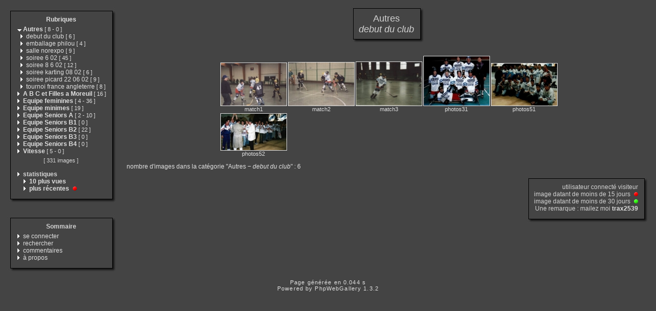

--- FILE ---
content_type: text/html
request_url: http://lilleroller.free.fr/category.php?cat=17&expand=10,1,16,23,2,15,20,14,19,8,6,9
body_size: 21257
content:
<!DOCTYPE html PUBLIC "-//W3C//DTD XHTML 1.0 Transitional//EN" "http://www.w3.org/TR/xhtml1/DTD/xhtml1-transitional.dtd">
<html xmlns="http://www.w3.org/1999/xhtml" xml:lang="fr" lang="fr">
<head>
<meta http-equiv="Content-Type" content="text/html; charset=iso-8859-1"  />
<meta http-equiv="Content-Style-Type" content="text/css" />

<title>Autres - debut du club</title>
<link rel="stylesheet" href="./template/default/default.css" type="text/css" />
</head>
<body>
<!-- header -->

    <table style="width:100%;">
      <tr>
        <td valign="top" style="width:1%;padding:10px;">
          <table style="width:100%;">
            <tr>
              <td><img src="./template/default/theme/01.gif" style="width:14px;display:box;" alt="" /></td>
              <td><img src="./template/default/theme/02.gif" style="display:box;width:100%;height:16px;" alt="" /></td>
              <td><img src="./template/default/theme/03.gif" style="display:box;width:23px;" alt="" /></td>
            </tr>
            <tr>
              <td style="background:url(./template/default/theme/04.gif);"></td>
              <td style="background:url(./template/default/theme/05.gif);width:100%;">
            <div class="titreMenu">
              <a href="category.php">Rubriques</a>
            </div>
            <div class="menu">
              &nbsp;<a href="./category.php?expand=10,16,23,2,15,20,14,19,8,6,9,17"><img src="./template/default/theme/expanded.gif" style="border:none;" alt="&gt;" /></a>&nbsp;<a href="./category.php?cat=1&amp;expand=10,16,23,2,15,20,14,19,8,6,9,17"><span title="affiche les images à la racine de cette catégorie" style="font-weight:bold;">Autres</span>&nbsp;<span class="menuInfoCat">[&nbsp;<span title="8 sous-catégories">8</span>&nbsp;-&nbsp;<span title="0 images dans cette catégorie">0</span>&nbsp;]</span></a><br />
              &nbsp;&nbsp&nbsp<img src="./template/default/theme/collapsed.gif" style="border:none;" alt="&gt;" />&nbsp;<a href="./category.php?cat=17&amp;expand=10,1,16,23,2,15,20,14,19,8,6,9"><span title="affiche les images à la racine de cette catégorie" style="">debut du club</span>&nbsp;<span class="menuInfoCat">[&nbsp;<span title="6 images dans cette catégorie">6</span>&nbsp;]</span></a><br />
              &nbsp;&nbsp&nbsp<img src="./template/default/theme/collapsed.gif" style="border:none;" alt="&gt;" />&nbsp;<a href="./category.php?cat=13&amp;expand=10,1,16,23,2,15,20,14,19,8,6,9,17"><span title="affiche les images à la racine de cette catégorie" style="">emballage philou</span>&nbsp;<span class="menuInfoCat">[&nbsp;<span title="4 images dans cette catégorie">4</span>&nbsp;]</span></a><br />
              &nbsp;&nbsp&nbsp<img src="./template/default/theme/collapsed.gif" style="border:none;" alt="&gt;" />&nbsp;<a href="./category.php?cat=18&amp;expand=10,1,16,23,2,15,20,14,19,8,6,9,17"><span title="affiche les images à la racine de cette catégorie" style="">salle norexpo</span>&nbsp;<span class="menuInfoCat">[&nbsp;<span title="9 images dans cette catégorie">9</span>&nbsp;]</span></a><br />
              &nbsp;&nbsp&nbsp<img src="./template/default/theme/collapsed.gif" style="border:none;" alt="&gt;" />&nbsp;<a href="./category.php?cat=11&amp;expand=10,1,16,23,2,15,20,14,19,8,6,9,17"><span title="affiche les images à la racine de cette catégorie" style="">soiree 6 02</span>&nbsp;<span class="menuInfoCat">[&nbsp;<span title="45 images dans cette catégorie">45</span>&nbsp;]</span></a><br />
              &nbsp;&nbsp&nbsp<img src="./template/default/theme/collapsed.gif" style="border:none;" alt="&gt;" />&nbsp;<a href="./category.php?cat=14&amp;expand=10,1,16,23,2,15,20,19,8,6,9,17"><span title="affiche les images à la racine de cette catégorie" style="">soiree 8 6 02</span>&nbsp;<span class="menuInfoCat">[&nbsp;<span title="12 images dans cette catégorie">12</span>&nbsp;]</span></a><br />
              &nbsp;&nbsp&nbsp<img src="./template/default/theme/collapsed.gif" style="border:none;" alt="&gt;" />&nbsp;<a href="./category.php?cat=16&amp;expand=10,1,23,2,15,20,14,19,8,6,9,17"><span title="affiche les images à la racine de cette catégorie" style="">soiree karting 08 02</span>&nbsp;<span class="menuInfoCat">[&nbsp;<span title="6 images dans cette catégorie">6</span>&nbsp;]</span></a><br />
              &nbsp;&nbsp&nbsp<img src="./template/default/theme/collapsed.gif" style="border:none;" alt="&gt;" />&nbsp;<a href="./category.php?cat=15&amp;expand=10,1,16,23,2,20,14,19,8,6,9,17"><span title="affiche les images à la racine de cette catégorie" style="">soiree picard 22 06 02</span>&nbsp;<span class="menuInfoCat">[&nbsp;<span title="9 images dans cette catégorie">9</span>&nbsp;]</span></a><br />
              &nbsp;&nbsp&nbsp<img src="./template/default/theme/collapsed.gif" style="border:none;" alt="&gt;" />&nbsp;<a href="./category.php?cat=12&amp;expand=10,1,16,23,2,15,20,14,19,8,6,9,17"><span title="affiche les images à la racine de cette catégorie" style="">tournoi france angleterre</span>&nbsp;<span class="menuInfoCat">[&nbsp;<span title="8 images dans cette catégorie">8</span>&nbsp;]</span></a><br />
              &nbsp;<img src="./template/default/theme/collapsed.gif" style="border:none;" alt="&gt;" />&nbsp;<a href="./category.php?cat=2&amp;expand=10,1,16,23,15,20,14,19,8,6,9,17"><span title="affiche les images à la racine de cette catégorie" style="font-weight:bold;">A B C et Filles a Moreuil</span>&nbsp;<span class="menuInfoCat">[&nbsp;<span title="16 images dans cette catégorie">16</span>&nbsp;]</span></a><br />
              &nbsp;<a href="./category.php?expand=10,1,16,23,2,15,20,14,19,8,6,9,17,4"><img src="./template/default/theme/collapsed.gif" style="border:none;" alt="&gt;" /></a>&nbsp;<a href="./category.php?cat=4&amp;expand=10,1,16,23,2,15,20,14,19,8,6,9,17,4"><span title="affiche les images à la racine de cette catégorie" style="font-weight:bold;">Equipe feminines</span>&nbsp;<span class="menuInfoCat">[&nbsp;<span title="4 sous-catégories">4</span>&nbsp;-&nbsp;<span title="36 images dans cette catégorie">36</span>&nbsp;]</span></a><br />
              &nbsp;<img src="./template/default/theme/collapsed.gif" style="border:none;" alt="&gt;" />&nbsp;<a href="./category.php?cat=10&amp;expand=1,16,23,2,15,20,14,19,8,6,9,17"><span title="affiche les images à la racine de cette catégorie" style="font-weight:bold;">Equipe minimes</span>&nbsp;<span class="menuInfoCat">[&nbsp;<span title="19 images dans cette catégorie">19</span>&nbsp;]</span></a><br />
              &nbsp;<a href="./category.php?expand=10,1,16,23,2,15,20,14,19,8,6,9,17,5"><img src="./template/default/theme/collapsed.gif" style="border:none;" alt="&gt;" /></a>&nbsp;<a href="./category.php?cat=5&amp;expand=10,1,16,23,2,15,20,14,19,8,6,9,17,5"><span title="affiche les images à la racine de cette catégorie" style="font-weight:bold;">Equipe Seniors A</span>&nbsp;<span class="menuInfoCat">[&nbsp;<span title="2 sous-catégories">2</span>&nbsp;-&nbsp;<span title="10 images dans cette catégorie">10</span>&nbsp;]</span></a><br />
              &nbsp;<img src="./template/default/theme/collapsed.gif" style="border:none;" alt="&gt;" />&nbsp;<a href="./category.php?cat=6&amp;expand=10,1,16,23,2,15,20,14,19,8,9,17"><span title="affiche les images à la racine de cette catégorie" style="font-weight:bold;">Equipe Seniors B1</span>&nbsp;<span class="menuInfoCat">[&nbsp;<span title="0 images dans cette catégorie">0</span>&nbsp;]</span></a><br />
              &nbsp;<img src="./template/default/theme/collapsed.gif" style="border:none;" alt="&gt;" />&nbsp;<a href="./category.php?cat=7&amp;expand=10,1,16,23,2,15,20,14,19,8,6,9,17"><span title="affiche les images à la racine de cette catégorie" style="font-weight:bold;">Equipe Seniors B2</span>&nbsp;<span class="menuInfoCat">[&nbsp;<span title="22 images dans cette catégorie">22</span>&nbsp;]</span></a><br />
              &nbsp;<img src="./template/default/theme/collapsed.gif" style="border:none;" alt="&gt;" />&nbsp;<a href="./category.php?cat=8&amp;expand=10,1,16,23,2,15,20,14,19,6,9,17"><span title="affiche les images à la racine de cette catégorie" style="font-weight:bold;">Equipe Seniors B3</span>&nbsp;<span class="menuInfoCat">[&nbsp;<span title="0 images dans cette catégorie">0</span>&nbsp;]</span></a><br />
              &nbsp;<img src="./template/default/theme/collapsed.gif" style="border:none;" alt="&gt;" />&nbsp;<a href="./category.php?cat=9&amp;expand=10,1,16,23,2,15,20,14,19,8,6,17"><span title="affiche les images à la racine de cette catégorie" style="font-weight:bold;">Equipe Seniors B4</span>&nbsp;<span class="menuInfoCat">[&nbsp;<span title="0 images dans cette catégorie">0</span>&nbsp;]</span></a><br />
              &nbsp;<a href="./category.php?expand=10,1,16,23,2,15,20,14,19,8,6,9,17,3"><img src="./template/default/theme/collapsed.gif" style="border:none;" alt="&gt;" /></a>&nbsp;<a href="./category.php?cat=3&amp;expand=10,1,16,23,2,15,20,14,19,8,6,9,17,3"><span title="affiche les images à la racine de cette catégorie" style="font-weight:bold;">Vitesse</span>&nbsp;<span class="menuInfoCat">[&nbsp;<span title="5 sous-catégories">5</span>&nbsp;-&nbsp;<span title="0 images dans cette catégorie">0</span>&nbsp;]</span></a><br />
              
              <div class="totalImages">[&nbsp;331&nbsp;images&nbsp;]</div>
              
              <br />&nbsp;<img src="./template/default/theme/collapsed.gif" alt="&gt;" />&nbsp;<span style="font-weight:bold;">statistiques</span>
              <br />&nbsp;&nbsp;&nbsp;&nbsp;&nbsp;<img src="./template/default/theme/collapsed.gif" alt="&gt;" />&nbsp;<a href="./category.php?cat=most_visited&amp;expand=10,1,16,23,2,15,20,14,19,8,6,9,17"><span title="affiche les images les plus visitées" style="font-weight:bold;">10&nbsp;plus vues</span></a>
              <br />&nbsp;&nbsp;&nbsp;&nbsp;&nbsp;<img src="./template/default/theme/collapsed.gif" alt="&gt;" />&nbsp;<a href="./category.php?cat=recent&amp;expand=10,1,16,23,2,15,20,14,19,8,6,9,17"><span title="affiche les images les plus récentes" style="font-weight:bold;">plus récentes</span></a> <img src="./template/default/theme/new_short.gif" style="border:0;height:8px;width:12px" alt="" />
            </div>
          
              </td>
              <td style="background:url(./template/default/theme/06.gif);"></td>
            </tr>
            <tr>
              <td><img src="./template/default/theme/07.gif" alt="" /></td>
              <td><img src="./template/default/theme/08.gif" style="width:100%;height:20px;" alt="" /></td>
              <td><img src="./template/default/theme/09.gif" alt="" /></td>
            </tr>   
          </table>
          <div style="margin-bottom:5px;">&nbsp;</div>
          <table style="width:100%;">
            <tr>
              <td><img src="./template/default/theme/01.gif" style="width:14px;display:box;" alt="" /></td>
              <td><img src="./template/default/theme/02.gif" style="display:box;width:100%;height:16px;" alt="" /></td>
              <td><img src="./template/default/theme/03.gif" style="display:box;width:23px;" alt="" /></td>
            </tr>
            <tr>
              <td style="background:url(./template/default/theme/04.gif);"></td>
              <td style="background:url(./template/default/theme/05.gif);width:100%;">
            <div class="titreMenu">Sommaire</div>
            <div class="menu">
              
              &nbsp;<img src="./template/default/theme/collapsed.gif" alt="&gt;"/>&nbsp;<a href="./identification.php" title="s&#039;identifier permet de personnaliser l&#039;apparence du site">se&nbsp;connecter</a><br />
              
              &nbsp;<img src="./template/default/theme/collapsed.gif" alt="&gt;"/>&nbsp;<a href="./search.php" title="lancer une recherche">rechercher</a><br />
              
              &nbsp;<img src="./template/default/theme/collapsed.gif" alt="&gt;"/>&nbsp;<a href="./comments.php" title="Voir les derniers commentaires des visiteurs">commentaires</a><br />
              
              &nbsp;<img src="./template/default/theme/collapsed.gif" alt="&gt;"/>&nbsp;<a href="./about.php?cat=17&amp;expand=10,1,16,23,2,15,20,14,19,8,6,9" title="des infos sur PhpWebGallery...">à&nbsp;propos</a><br />
              
              
            </div>
          
              </td>
              <td style="background:url(./template/default/theme/06.gif);"></td>
            </tr>
            <tr>
              <td><img src="./template/default/theme/07.gif" alt="" /></td>
              <td><img src="./template/default/theme/08.gif" style="width:100%;height:20px;" alt="" /></td>
              <td><img src="./template/default/theme/09.gif" alt="" /></td>
            </tr>   
          </table>
        </td>
        <td style="padding:5px;width:99%;" valign="top">
          <table style="width:100%;">
            <tr>
              <td align="center">
                <table style="width:1%;">
            <tr>
              <td><img src="./template/default/theme/01.gif" style="width:14px;display:box;" alt="" /></td>
              <td><img src="./template/default/theme/02.gif" style="display:box;width:100%;height:16px;" alt="" /></td>
              <td><img src="./template/default/theme/03.gif" style="display:box;width:23px;" alt="" /></td>
            </tr>
            <tr>
              <td style="background:url(./template/default/theme/04.gif);"></td>
              <td style="background:url(./template/default/theme/05.gif);width:100%;">
                  <div class="titrePage">Autres<br /><span style="font-style:italic;">debut&nbsp;du&nbsp;club</span></div>
                
              </td>
              <td style="background:url(./template/default/theme/06.gif);"></td>
            </tr>
            <tr>
              <td><img src="./template/default/theme/07.gif" alt="" /></td>
              <td><img src="./template/default/theme/08.gif" style="width:100%;height:20px;" alt="" /></td>
              <td><img src="./template/default/theme/09.gif" alt="" /></td>
            </tr>   
          </table>
                <div style="margin-bottom:5px;">&nbsp;</div>
                
                <table class="thumbnail">
                  
                  <tr>
                    
                    <td valign="bottom" class="thumbnail">
                      <a href="./picture.php?cat=17&amp;image_id=85&amp;expand=10,1,16,23,2,15,20,14,19,8,6,9,17" class="back">
                      <img src="./galleries/Autres/debut_du_club/thumbnail/TN-match1.jpg"
                           alt="match1.jpg"
                           title="match1.jpg : 44 KB"
                           class="imgLink"/></a>
                      <br />
                      <a href="./picture.php?cat=17&amp;image_id=85&amp;expand=10,1,16,23,2,15,20,14,19,8,6,9,17" class="back">match1</a>
                      
                      
                    </td>
                    
                    <td valign="bottom" class="thumbnail">
                      <a href="./picture.php?cat=17&amp;image_id=86&amp;expand=10,1,16,23,2,15,20,14,19,8,6,9,17" class="back">
                      <img src="./galleries/Autres/debut_du_club/thumbnail/TN-match2.jpg"
                           alt="match2.jpg"
                           title="match2.jpg : 45 KB"
                           class="imgLink"/></a>
                      <br />
                      <a href="./picture.php?cat=17&amp;image_id=86&amp;expand=10,1,16,23,2,15,20,14,19,8,6,9,17" class="back">match2</a>
                      
                      
                    </td>
                    
                    <td valign="bottom" class="thumbnail">
                      <a href="./picture.php?cat=17&amp;image_id=87&amp;expand=10,1,16,23,2,15,20,14,19,8,6,9,17" class="back">
                      <img src="./galleries/Autres/debut_du_club/thumbnail/TN-match3.jpg"
                           alt="match3.jpg"
                           title="match3.jpg : 34 KB"
                           class="imgLink"/></a>
                      <br />
                      <a href="./picture.php?cat=17&amp;image_id=87&amp;expand=10,1,16,23,2,15,20,14,19,8,6,9,17" class="back">match3</a>
                      
                      
                    </td>
                    
                    <td valign="bottom" class="thumbnail">
                      <a href="./picture.php?cat=17&amp;image_id=88&amp;expand=10,1,16,23,2,15,20,14,19,8,6,9,17" class="back">
                      <img src="./galleries/Autres/debut_du_club/thumbnail/TN-photos31.jpg"
                           alt="photos31.jpg"
                           title="photos31.jpg : 46 KB"
                           class="imgLink"/></a>
                      <br />
                      <a href="./picture.php?cat=17&amp;image_id=88&amp;expand=10,1,16,23,2,15,20,14,19,8,6,9,17" class="back">photos31</a>
                      
                      
                    </td>
                    
                    <td valign="bottom" class="thumbnail">
                      <a href="./picture.php?cat=17&amp;image_id=89&amp;expand=10,1,16,23,2,15,20,14,19,8,6,9,17" class="back">
                      <img src="./galleries/Autres/debut_du_club/thumbnail/TN-photos51.jpg"
                           alt="photos51.jpg"
                           title="photos51.jpg : 51 KB"
                           class="imgLink"/></a>
                      <br />
                      <a href="./picture.php?cat=17&amp;image_id=89&amp;expand=10,1,16,23,2,15,20,14,19,8,6,9,17" class="back">photos51</a>
                      
                      
                    </td>
                    
                  </tr>
                  
                  <tr>
                    
                    <td valign="bottom" class="thumbnail">
                      <a href="./picture.php?cat=17&amp;image_id=90&amp;expand=10,1,16,23,2,15,20,14,19,8,6,9,17" class="back">
                      <img src="./galleries/Autres/debut_du_club/thumbnail/TN-photos52.jpg"
                           alt="photos52.jpg"
                           title="photos52.jpg : 64 KB"
                           class="imgLink"/></a>
                      <br />
                      <a href="./picture.php?cat=17&amp;image_id=90&amp;expand=10,1,16,23,2,15,20,14,19,8,6,9,17" class="back">photos52</a>
                      
                      
                    </td>
                    
                  </tr>
                  
                </table>
                
              </td>
            </tr>
            <tr>
              <td align="left">
                
                  
                  
                  <div class="infoCat">
                  nombre d'images dans la catégorie "Autres&nbsp;&minus;&nbsp;<span style="font-style:italic;">debut&nbsp;du&nbsp;club</span>" : 6
                  </div>
                
              </td>
            </tr>
            <tr>
              <td align="right">
                <table style="width:1%;">
            <tr>
              <td><img src="./template/default/theme/01.gif" style="width:14px;display:box;" alt="" /></td>
              <td><img src="./template/default/theme/02.gif" style="display:box;width:100%;height:16px;" alt="" /></td>
              <td><img src="./template/default/theme/03.gif" style="display:box;width:23px;" alt="" /></td>
            </tr>
            <tr>
              <td style="background:url(./template/default/theme/04.gif);"></td>
              <td style="background:url(./template/default/theme/05.gif);width:100%;">
                  <div class="info">
                    utilisateur connecté&nbsp;visiteur<br />
                    image datant de moins de&nbsp;15&nbsp;jours
                      <img src="./template/default/theme/new_short.gif" style="border:0;height:8px;width:12px" alt="" /><br />
                    image datant de moins de&nbsp;30&nbsp;jours
                      <img src="./template/default/theme/new_long.gif" style="border:0;height:8px;width:12px" alt="" /><br />
                    Une remarque : mailez moi&nbsp;<a href="mailto:webmaster@lilleroller.com?subject=[phpwebgallery] une remarque sur ton site"><span style="font-weight:bold;">trax2539</span></a>
                  </div>
                
              </td>
              <td style="background:url(./template/default/theme/06.gif);"></td>
            </tr>
            <tr>
              <td><img src="./template/default/theme/07.gif" alt="" /></td>
              <td><img src="./template/default/theme/08.gif" style="width:100%;height:20px;" alt="" /></td>
              <td><img src="./template/default/theme/09.gif" alt="" /></td>
            </tr>   
          </table>
              </td>
            </tr>
          </table>
        </td>
      </tr>
    </table>    <div class="copyright">Page générée en 0.044 s</div>
    <!-- Please, do not remove this copyright. If you really want to,
         contact me pierrick@z0rglub.com to find a solution on how
         to show the origin of the script...-->
    <div class="copyright">Powered by <a href="http://www.phpwebgallery.net" class="back">PhpWebGallery</a> 1.3.2</div>
    <!-- footer -->
  </body>
</html>

--- FILE ---
content_type: text/css
request_url: http://lilleroller.free.fr/template/default/default.css
body_size: 3719
content:
a {
  text-decoration:none;
  color:#E0E0E0;
}
a:hover {
  text-decoration:underline;
  color:#E0E0E0;
}

a.back,body {
  color:#E0E0E0;
}
body {
  font-family:arial, sans-serif;
  font-size:12px;
  background-color:#444444;
  margin:5px;
}
table, input {
  font-family:arial, sans-serif;
  font-size:12px;
}
.imgLink {
  border:1px solid #E0E0E0;
}
.imgLink:hover {
  text-decoration:none;
}
.titrePage,.titreMenu,.menu,.info,.commentsAuthor,.commentsTitle,.commentsInfos,.commentsContent,.commentsNavigationBar {
  color:lightgray;
}
.titreMenu, .menu, .info {
  margin-bottom:5px;
  white-space:nowrap;
}
.menu, .titrePage, .info {
  margin-left:2px;
  margin-right:2px;
}
.menuInfoCat {
  font-family:sans-serif;
  font-size:11px;
}
.totalImages {
  text-align:center;
  margin-top:5px;
  font-family:sans-serif;
  font-size:11px;
}
.titreMenu {
  font-weight:600;
  text-align:center;
}
.info {
  text-align:right;
}
.titrePage {
  white-space:nowrap;
  font-weight:500;
  font-size:18px;
  text-align:center;
}
.comments, .infoCat, .navigationBar {
  margin-top:10px;
  margin-bottom:10px;
}
.comments {
  text-align:justify;
  font-style:italic;
}
.navigationBar {
  text-align:center;
}
.infoCat {
  text-align:left;
}
.thumbnail {
  font-size:11px;
  text-align:center;
}
.copyright {
  font-size:11px;
  text-align:center;
  font-family:sans-serif;
  letter-spacing:0.3mm;
}
.commentImage {
  font-weight:bold;
  text-align:center;
  font-size:17px;
}
.bouton {
  background:lightgray;
}
textarea,input {
  color:black;
}
table {
  border-collapse:collapse;
}
table.thumbnail {
  border-collapse:separate;
}
td {
  font-family:sans-serif;
  padding:0px;
}
.errors {
  text-align:left;
  margin-top:5px;
  margin-bottom:5px;
  background-color:red;
  font-weight:bold;
  border:1px solid black;
  color:white;
}
div.information {
  text-align:center;
  border:2px solid #E0E0E0;
  margin:10px;
  padding:5px;
}
.commentsAuthor, .commentsTitle, .commentsInfos, .commentsContent, .commentsNavigationBar {
	
  font-family:arial, sans-Serif;
  font-size:12px;
}
.commentsTitle, .commentsAuthor {
  text-align:center;
  font-weight:bold;
}
.commentsInfos {
  padding:3px 3px 3px 10px;
  font-size:11px;
  text-align:right;
}
.commentsContent {
  margin:10px;
}
.commentsTitle {
  margin-top:15px;
}
.commentsAuthor {
  margin:5px;
}
.commentsNavigationBar {
  margin:10px;
}
.tableComment,.cellAuthor,.cellInfo {
  border-color:#E0E0E0;
  border-style:solid;
}
.tableComment {
  width:100%;
  border-width:2px;
  text-align:left;
  padding: 10px;
}
.cellAuthor {
  border-width:0px;
  border-right-width:1px;
  width:20%;
}
.cellInfo {
  border-width:0px;
  border-bottom-width:1px;
}

      .miniature {
        border:solid 1px black;
      }
	        .titretable1 {
        color:black;
        background-color:#D3DCE3;
        text-align:center;
        border:2px solid #006699;
        font-weight:bold;
        border-bottom:0px;
      }
      .grostitre {
        text-align:center;
        margin:10px 50px 10px 50px;
        font-size:20px;
        width:300px;
      }
      .plan {
        margin:10px 10px 10px 2px;
        white-space:nowrap;
      }
	        .cat_plan {
        font-weight:bold;
      }
      .retrait {
        margin:10px;
        margin-left:30px;
        margin-top:2px;
      }
	        .erreur {
        color:red;
        text-align:center;
      }
      .errors_title {
        margin:5px;
        font-weight:bold;
        font-size:120%;
        text-align:center;
        color:red;
      }
.thumbnail {
  font-size:11px;
  text-align:center;
  vertical-align: baseline;
  white-space: nowrap;
}

table.thumbnail {
  border-collapse:separate;
  display:inline-table;
}

